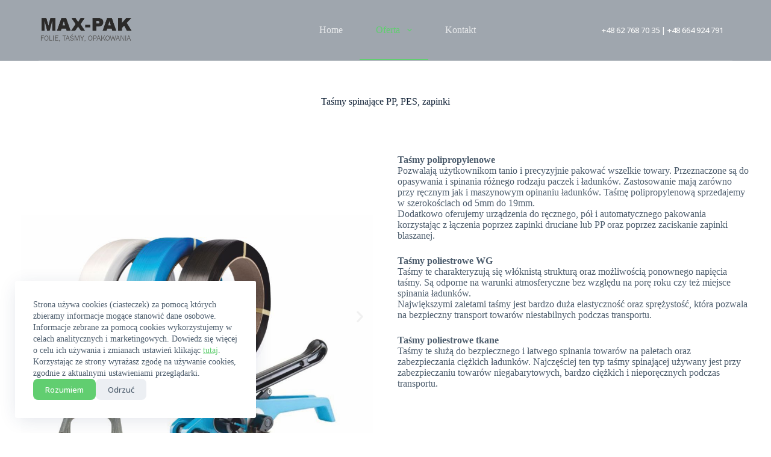

--- FILE ---
content_type: text/css
request_url: http://maxpak.pl/wp-content/uploads/elementor/css/post-1147.css?ver=1733007912
body_size: 226
content:
.elementor-1147 .elementor-element.elementor-element-0a285b9{text-align:center;}.elementor-1147 .elementor-element.elementor-element-0a285b9 > .elementor-widget-container{margin:150px 0px 50px 0px;}.elementor-1147 .elementor-element.elementor-element-18e9576 > .elementor-container{max-width:1250px;}.elementor-1147 .elementor-element.elementor-element-18e9576{margin-top:0px;margin-bottom:0px;padding:0px 0px 35px 0px;}.elementor-1147 .elementor-element.elementor-element-9c82d9b{--e-image-carousel-slides-to-show:1;}.elementor-1147 .elementor-element.elementor-element-9c82d9b > .elementor-widget-container{margin:100px 0px 0px 0px;}@media(max-width:767px){.elementor-1147 .elementor-element.elementor-element-9c82d9b > .elementor-widget-container{margin:0px 0px 0px 0px;}}

--- FILE ---
content_type: text/javascript
request_url: http://maxpak.pl/wp-content/plugins/blocksy-companion/static/bundle/sticky.js?ver=2.0.80
body_size: 3513
content:
!function(){"use strict";var t={n:function(e){var r=e&&e.__esModule?function(){return e.default}:function(){return e};return t.d(r,{a:r}),r},d:function(e,r){for(var i in r)t.o(r,i)&&!t.o(e,i)&&Object.defineProperty(e,i,{enumerable:!0,get:r[i]})},o:function(t,e){return Object.prototype.hasOwnProperty.call(t,e)}},e=window.ctEvents,r=t.n(e),i=window.ctFrontend;function n(t,e){(null==e||e>t.length)&&(e=t.length);for(var r=0,i=new Array(e);r<e;r++)i[r]=t[r];return i}function o(t){return function(t){if(Array.isArray(t))return n(t)}(t)||function(t){if("undefined"!=typeof Symbol&&null!=t[Symbol.iterator]||null!=t["@@iterator"])return Array.from(t)}(t)||function(t,e){if(t){if("string"==typeof t)return n(t,e);var r=Object.prototype.toString.call(t).slice(8,-1);return"Object"===r&&t.constructor&&(r=t.constructor.name),"Map"===r||"Set"===r?Array.from(t):"Arguments"===r||/^(?:Ui|I)nt(?:8|16|32)(?:Clamped)?Array$/.test(r)?n(t,e):void 0}}(t)||function(){throw new TypeError("Invalid attempt to spread non-iterable instance.\nIn order to be iterable, non-array objects must have a [Symbol.iterator]() method.")}()}var a=function(t,e,r){return Math.max(t,Math.min(e,r))},c=function(t,e,r){return e[0]+(e[1]-e[0])/(t[1]-t[0])*(r-t[0])},s=function(t){var e=getComputedStyle(t),r=getComputedStyle(t.firstElementChild),i=parseFloat(e.borderTopWidth)+parseFloat(e.borderBottomWidth)+parseFloat(r.borderTopWidth)+parseFloat(r.borderBottomWidth),n=parseFloat(e.getPropertyValue("--height"));if(t.querySelector('[data-items] > [data-id="logo"]')){var o=getComputedStyle(t.querySelector('[data-items] > [data-id="logo"]')),a=parseFloat(o.height);if(a+=parseFloat(o.marginTop)+parseFloat(o.marginBottom),t.querySelector(".site-logo-container")){var c=getComputedStyle(t.querySelector(".site-logo-container")),s=parseFloat(c.getPropertyValue("--logo-shrink-height")||0);s>0&&(a=a-s+parseFloat(c.getPropertyValue("--logo-max-height")||50))}a>n&&(n=a)}var l=['[data-items] > [data-id*="widget-area"]','[data-items] > [data-id*="content-block"]','[data-items] > [data-id*="text"]'].reduce((function(e,r){if(t.querySelector(r)){var i=getComputedStyle(t.querySelector(r)),n=parseFloat(i.height);if(n>e)return n}return e}),0);return l>n&&(n=l),n+i},l=function(t){if(t.blcInitialHeight)return t.blcInitialHeight;var e=t.firstElementChild;t.firstElementChild.firstElementChild&&(e=t.firstElementChild.firstElementChild);var r=e.getBoundingClientRect().height;return t.blcInitialHeight=r,r},d=function(t){var e=!(arguments.length>1&&void 0!==arguments[1])||arguments[1];if(t.blcStickyHeight)return t.blcStickyHeight;var r=l(t),i=getComputedStyle(t),n=getComputedStyle(t.firstElementChild);if(t.closest('[data-sticky*="yes"]')){var o=parseFloat(i.borderTopWidth)+parseFloat(i.borderBottomWidth)+parseFloat(n.borderTopWidth)+parseFloat(n.borderBottomWidth);e||(o=0);var a=t.getBoundingClientRect().height-o;if(Math.round(a)!==Math.round(r)||Math.round(r)>Math.round(s(t)))return t.blcStickyHeight=t.getBoundingClientRect().height,a}var c=100;t.dataset.row.includes("middle")&&(c=i.getPropertyValue("--sticky-shrink"));return c&&(r*=parseFloat(c)/100),r},u=function(){var t=arguments.length>0&&void 0!==arguments[0]?arguments[0]:function(){return 0},e=document.querySelector(".ct-floating-bar");e&&e.style.setProperty("--header-sticky-height-animated",t())},y=null,f=function(t){var e=t.stickyContainer,r=t.startPosition;o(e.querySelectorAll('[data-row*="middle"]')).map((function(t){if(t.querySelector('[data-id="logo"] .site-logo-container')){var e=t.querySelector('[data-id="logo"] .site-logo-container'),i=function(t){var e=t.logo,r=t.row;if(y)return y;var i=parseFloat(getComputedStyle(e).getPropertyValue("--logo-max-height")||50),n=parseFloat(getComputedStyle(e).getPropertyValue("--logo-sticky-shrink").toString().replace(",",".")||1),o=l(r),a=d(r);return y={initialHeight:i,stickyShrink:n,rowInitialHeight:o,rowStickyHeight:a}}({logo:e,row:t}),n=i.initialHeight,o=i.stickyShrink,s=i.rowInitialHeight,u=i.rowStickyHeight,f=n*o;1!==o&&e.style.setProperty("--logo-shrink-height","".concat(c([r,r+Math.abs(s===u?n-f:s-u)],[1,o],a(r,r+Math.abs(s===u?n-f:s-u),scrollY))*n,"px"))}}))},h=null,g=function(t){var e=t.stickyContainer,r=(t.containerInitialHeight,t.startPosition);e.querySelector('[data-row*="middle"]')&&[e.querySelector('[data-row*="middle"]')].map((function(t){var e=function(t){var e=t.row;if(h)return h;var r=l(e),i=d(e);return h={rowInitialHeight:r,rowStickyHeight:i}}({row:t}),i=e.rowInitialHeight,n=e.rowStickyHeight;if(i!==n){var o=n;o=c([r,r+Math.abs(i-n)],[i,n],a(r,r+Math.abs(i-n),scrollY)),t.style.setProperty("--shrink-height","".concat(Math.round(o),"px"))}}))},m=function(t){var e=t.stickyContainer,r=o(e.querySelectorAll("[data-row]")).reduce((function(t,e){return t+d(e,!1)}),0);return{stickyContainerHeight:r,stickyContainerHeightAbsolute:r+parseFloat(getComputedStyle(e).top)}},p=null,k=function(t){var e=arguments.length>1&&void 0!==arguments[1]?arguments[1]:"yes";Array.from(t.querySelectorAll("[data-row][data-transparent-row]")).map((function(t){t.dataset.transparentRow=e}))},v=null,w={},S=null,C=null,b=!1,x=function(){h=null,y=null,v=null,S=null,C=null,O=null,b=!1};if(r().on("blocksy:sticky:compute",(function(){setTimeout((function(){x(),P()}),100)})),window.wp&&wp.customize&&wp.customize.selectiveRefresh){var A=!1;wp.customize.selectiveRefresh.bind("partial-content-rendered",(function(t){A||(A=!0,setTimeout((function(){x(),b=!0,P(),A=!1}),500))}))}var H=function(t){-1===t.dataset.sticky.indexOf("shrink")&&t.dataset.sticky.indexOf("auto-hide");var e=t.closest("header").getBoundingClientRect().top+scrollY;if(e>0){var r=document.elementFromPoint(0,3);r&&function(t){for(var e=[];t&&t!==document;t=t.parentNode)e.push(t);return e}(r).map((function(t){return getComputedStyle(t).position})).indexOf("fixed")>-1&&(e-=r.getBoundingClientRect().height)}-1===t.dataset.sticky.indexOf("shrink")&&-1===t.dataset.sticky.indexOf("auto-hide")&&(e+=200);var i=t.parentNode,n=getComputedStyle(document.body),a=parseFloat(n.getPropertyValue("--header-sticky-offset")||0);if(a+=parseFloat(n.getPropertyValue("--theme-frame-size"))||0,1===i.parentNode.children.length||i.parentNode.children[0].classList.contains("ct-sticky-container"))return e>0?e-a:e;var c=Array.from(i.parentNode.children).reduce((function(t,e,r){return t.indexOf(0)>-1||!e.dataset.row?[].concat(o(t),[0]):[].concat(o(t),[e.classList.contains("ct-sticky-container")?0:e.getBoundingClientRect().height])}),[]).reduce((function(t,e){return t+e}),e);return c>0?c-a:c},O=null,P=function(){if(O!==scrollY){var t=document.querySelector('[data-device="'.concat((0,i.getCurrentScreen)(),'"] [data-sticky]'));if(t){var e=(0,i.getCurrentScreen)({withTablet:!0}),r=w[e],n=!r||b;r&&!b||(w[e]=o(t.querySelectorAll("[data-row]")).reduce((function(t,e){return t+s(e)}),0),r=w[e]),n&&(b=!1,t.parentNode.style.height="".concat(r,"px"));var a=v;null===a&&(a=H(t),v=a);var c=S;if(null===c)c=t.closest("[data-device]").getBoundingClientRect().height,S=c;var l=C,y=t.dataset.sticky.split(":").filter((function(t){return"yes"!==t&&"no"!==t&&"fixed"!==t}));l||(l=o(t.querySelectorAll("[data-row]")).reduce((function(t,e){return t+d(e)}),0),C=parseInt(l),u((function(){return-1===y.indexOf("auto-hide")?l>o(t.querySelectorAll("[data-row]")).reduce((function(t,e){return t+s(e)}),0)?"".concat(l,"px"):"".concat(o(t.querySelectorAll("[data-row]")).reduce((function(t,e){return t+d(e)}),0),"px"):"0px"})));var h=a>0&&Math.abs(window.scrollY-a)<5||window.scrollY>a;y.indexOf("shrink")>-1&&(h=a>0?window.scrollY>=a:window.scrollY>0),setTimeout((function(){h&&-1===document.body.dataset.header.indexOf("shrink")&&(document.body.dataset.header="".concat(document.body.dataset.header,":shrink")),!h&&document.body.dataset.header.indexOf("shrink")>-1&&(document.body.dataset.header=document.body.dataset.header.replace(":shrink",""))}),300);var x=scrollY;y.indexOf("shrink")>-1&&function(t){var e=t.containerInitialHeight,r=t.stickyContainer,i=(t.stickyContainerHeight,t.isSticky),n=t.startPosition,a=t.stickyComponents;if(0===n&&0===window.scrollY&&(r.dataset.sticky=["fixed"].concat(o(a)).join(":")),i){if(a.indexOf("yes")>-1)return;-1===r.dataset.sticky.indexOf("yes")&&(k(r,"no"),r.dataset.sticky=["yes"].concat(o(a)).join(":")),f({stickyContainer:r,startPosition:n}),g({stickyContainer:r,containerInitialHeight:e,startPosition:n})}else Array.from(r.querySelectorAll("[data-row]")).map((function(t){return t.removeAttribute("style")})),Array.from(r.querySelectorAll('[data-row*="middle"] .site-logo-container')).map((function(t){return t.removeAttribute("style")})),k(r,"yes"),0===n&&window.scrollY<=0?r.dataset.sticky=["fixed"].concat(o(a)).join(":"):r.dataset.sticky=a.join(":")}({stickyContainer:t,stickyContainerHeight:l,containerInitialHeight:r,isSticky:h,startPosition:a,stickyComponents:y}),y.indexOf("auto-hide")>-1&&function(t){var e=t.currentScrollY,r=t.stickyContainer,i=t.containerInitialHeight,n=t.headerInitialHeight,a=t.startPosition,c=t.isSticky,s=t.stickyComponents;c&&e-t.prevScrollY==0&&u((function(){return"0px"})),c?-1===r.dataset.sticky.indexOf("yes")&&e>2*n+a&&(r.dataset.sticky=["yes"].concat(o(s)).join(":"),f({stickyContainer:r,startPosition:a}),g({stickyContainer:r,containerInitialHeight:i,startPosition:a}),k(r,"no"),document.body.removeAttribute("style")):(Array.from(r.querySelectorAll("[data-row]")).map((function(t){return t.removeAttribute("style")})),Array.from(r.querySelectorAll('[data-row*="middle"] .site-logo-container')).map((function(t){return t.removeAttribute("style")})),r.dataset.sticky=o(s).join(":"),k(r,"yes"),u((function(){return"0px"})),p=null),null===p&&(p=1e3);var l=p+t.prevScrollY-e,d=0;if(e>2*n+a||r.dataset.sticky.indexOf("yes")>-1){if(e<=a)d=0;else if(e>t.prevScrollY){var y=m({stickyContainer:r}).stickyContainerHeightAbsolute;d=Math.abs(l)>y?-y:l}else d=l>0?0:l;r.style.transform="translateY(".concat(d,"px)"),p=d}else r.removeAttribute("style");r.dataset.sticky.indexOf("yes")>-1&&(e<=a||e>t.prevScrollY||(f({stickyContainer:r,startPosition:a}),g({stickyContainer:r,containerInitialHeight:i,startPosition:a}))),u((function(){var t=m({stickyContainer:r}).stickyContainerHeight;return"".concat(t-Math.abs(d),"px")}))}({stickyContainer:t,isSticky:h,startPosition:a,stickyComponents:y,containerInitialHeight:r,stickyContainerHeight:l,headerInitialHeight:c,currentScrollY:x,prevScrollY:O}),(y.indexOf("slide")>-1||y.indexOf("fade")>-1)&&function(t){var e=t.stickyContainer,r=t.isSticky,i=t.startPosition,n=t.stickyComponents;r?(-1===e.dataset.sticky.indexOf("yes")&&(e.dataset.sticky=["yes-start"].concat(o(n)).join(":"),setTimeout((function(){e.dataset.sticky=e.dataset.sticky.replace("yes-start","yes-end"),setTimeout((function(){e.dataset.sticky=e.dataset.sticky.replace("yes-end","yes")}),200)}),1)),k(e,"no")):-1===e.dataset.sticky.indexOf("yes-hide")&&e.dataset.sticky.indexOf("yes:")>-1&&(Math.abs(window.scrollY-i)>10?(e.dataset.sticky=n.join(":"),setTimeout((function(){Array.from(e.querySelectorAll("[data-row]")).map((function(t){return t.removeAttribute("style")}))}),300),k(e,"yes")):(e.dataset.sticky=["yes-hide-start"].concat(o(n)).join(":"),requestAnimationFrame((function(){e.dataset.sticky=e.dataset.sticky.replace("yes-hide-start","yes-hide-end"),setTimeout((function(){e.dataset.sticky=n.join(":"),setTimeout((function(){Array.from(e.querySelectorAll("[data-row]")).map((function(t){return t.removeAttribute("style")}))}),300),k(e,"yes")}),200)}))))}({stickyContainer:t,isSticky:h,startPosition:a,stickyComponents:y}),O=x}}},q=function(){if(document.querySelector("header [data-sticky]")){var t=window.width;window.addEventListener("resize",(function(e){window.width!==t&&(t=window.width,x(),P(e),r().trigger("ct:header:update"))}),!1),window.addEventListener("orientationchange",(function(t){x(),P(t),r().trigger("ct:header:update")})),window.addEventListener("scroll",P,!1),window.addEventListener("load",P,!1),P()}};document.body.className.indexOf("e-preview")>-1?setTimeout((function(){q()}),500):q(),(0,i.registerDynamicChunk)("blocksy_sticky_header",{mount:function(t){}})}();